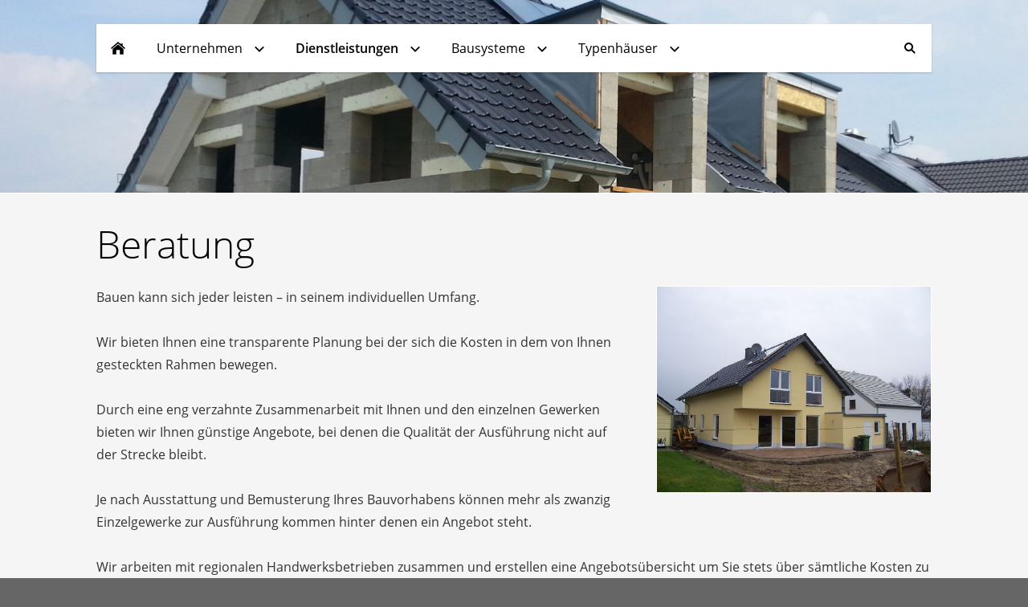

--- FILE ---
content_type: text/html; charset=ISO-8859-1
request_url: https://goergen-hausbau.de/dienstleistungen/beratung/index.php
body_size: 2775
content:
<!DOCTYPE html>
<html lang="de">

<head>
<title>Beratung</title>
<meta charset="ISO-8859-1" />
<meta http-equiv="X-UA-Compatible" content="IE=edge" />
<meta name="viewport" content="width=device-width, initial-scale=1.0">
<meta name="author" content="Bernd Weller" />
<meta name="description" content="G&ouml;rgen Hausbau ... vom Bausatz bis schl&uuml;sselfertig" />
<meta name="keywords" lang="de" content="Baupl&auml;tze in Nickenich, Hausbaukonzepte, Hausbausatz, Bimsbaustoffe, schl&uuml;sselfertiges Bauen, Kellerpakete, Renovierung, Baustofflogistik, Architekt, Bauingenieur, Hausfinanzierung, Restaurierung, Bausatz, Typenhaus, Singlehaus, Mehrgenerationenhaus, Bausatz, Photovoltaik, Einfamilienhaus, Mehrfamilienhaus," />
<meta name="generator" content="SIQUANDO Web 12 (#7242-4913)" />
<link rel="stylesheet" type="text/css" href="../../assets/sf.css" />
<link rel="stylesheet" type="text/css" href="../../assets/sd.css" />
<link rel="stylesheet" type="text/css" href="../../assets/sc.css" />
<link rel="shortcut icon" href="https://www.goergen-hausbau.de/images/favicon.ico" />
<script src="../../assets/jquery.js"></script>
<script src="../../assets/navigation.js"></script> 
<script src="../../assets/providence.js"></script>
<script src="../../assets/common.js"></script>
<script src="../../assets/sajx.js"></script>
<script>
	/* <![CDATA[ */

	$(document).ready(function() {
		$('#searchcriteria').ajaxSearch({
			url: '../../assets/sajx.php'
		});
	})
	
	/* ]]> */
</script>
</head>

<body>

<!-- $Id: google_analytics.ccml 649 2020-08-27 14:14:53Z volker $ -->
<script type="text/javascript">
//<![CDATA[

if (typeof sqrCheckConsent==='undefined' || sqrCheckConsent('googleanalytics')) {

var gaJsHost = (("https:" == document.location.protocol) ? "https://ssl." : "http://www.");
document.write(unescape("%3Cscript src='" + gaJsHost + "google-analytics.com/ga.js' type='text/javascript'%3E%3C/script%3E"));

}

//]]>
</script>

<script type="text/javascript">
//<![CDATA[

if (typeof sqrCheckConsent==='undefined' || sqrCheckConsent('googleanalytics')) {

var pageTracker = _gat._getTracker('UA-8344476-1');
pageTracker._setDomainName("none");  
pageTracker._setAllowLinker(true);
pageTracker._initData();
pageTracker._trackPageview();

}

//]]>
</script><header class="sqrheader" data-parallax="1">

<img src="../../images/s2dlogo.jpg" alt="" />
</header>

<div class="sqrnavcontainer">
<nav class="sqrnav">

<a href="#" class="sqrnavshow">Navigation öffnen</a>
<a href="#" class="sqrnavhide">Navigation schließen</a>
	
<ul>
	
<li class="sqrnavhome"><a href="../../index.php"><span>Startseite</span></a></li>

<li class="sqrnavsearch"><a href="#"><span>Suchen nach</span></a>
<ul>
<li>
<form action="../../fts.php">
<input type="text" name="criteria" id="searchcriteria"  />
<div id="searchajax"></div>
</form>

</li>
</ul>
</li>
	
<li><a href="../../unternehmen/index.php"><span>Unternehmen</span></a>
<ul>
<li><a href="../../unternehmen/unternehmen/index.php"><span>Unternehmen</span></a>
</li>
<li><a href="../../unternehmen/wir-ueber-uns/index.php"><span>wir &uuml;ber uns</span></a>
</li>
<li><a href="../../unternehmen/service/index.php"><span>Service</span></a>
<ul>
<li><a href="../../unternehmen/service/unternehmen/index.php"><span>Partner</span></a></li>
</ul>
</li>
</ul>
</li>
<li class="sqrnavactive"><a href="../index.php"><span>Dienstleistungen</span></a>
<ul>
<li><a href="../dienstleistungen/index.php"><span>Dienstleistungen</span></a>
</li>
<li class="sqrnavactive"><a href="./index.php"><span>Beratung</span></a>
</li>
<li><a href="../planung/index.php"><span>Planung</span></a>
</li>
</ul>
</li>
<li><a href="../../bausysteme/index.php"><span>Bausysteme</span></a>
<ul>
<li><a href="../../bausysteme/bausysteme/index.php"><span>Hausbaukonzepte</span></a>
</li>
<li><a href="../../bausysteme/schluesselfertig/index.php"><span>Schl&uuml;sselfertig</span></a>
</li>
<li><a href="../../bausysteme/ausbauhaus/index.php"><span>Ausbauhaus</span></a>
</li>
<li><a href="../../bausysteme/rohbauhaus/index.php"><span>Rohbauhaus</span></a>
</li>
<li><a href="../../bausysteme/mitbauhaus/index.php"><span>Mitbauhaus</span></a>
</li>
<li><a href="../../bausysteme/rohbausatz/index.php"><span>Rohbausatz</span></a>
</li>
</ul>
</li>
<li><a href="../../unsere-typenhaeuser/index.php"><span>Typenh&auml;user</span></a>
<ul>
<li><a href="../../unsere-typenhaeuser/unsere-typenhaeuser/index.php"><span>Unsere Typenh&auml;user</span></a>
</li>
<li><a href="../../unsere-typenhaeuser/typ-classic/index.php"><span>Typ Classic</span></a>
</li>
<li><a href="../../unsere-typenhaeuser/typ-pultdach/index.php"><span>Typ Pultdach</span></a>
</li>
<li><a href="../../unsere-typenhaeuser/typ-doppelhaus-pultdach/index.php"><span>Typ Doppelhaus Pultdach</span></a>
</li>
<li><a href="../../unsere-typenhaeuser/typ-doppelhaus-classic/index.php"><span>Typ Doppelhaus Classic</span></a>
</li>
<li><a href="../../unsere-typenhaeuser/typ-stadtvilla/index.php"><span>Typ Stadtvilla</span></a>
</li>
</ul>
</li>
</ul>
</nav>
</div>

<article class="sqrcontent">
<div id="content">
<div class="sqrpara">
<h1>Beratung</h1>
</div>
<div class="sqrpara">
<figure class="sqrfigr">
<a title="" class="sqrlblink" href="../../images/1002303.jpg">
<img width="640" height="480" src="../../images/1002303_640.jpg" class="sqrfigcontent" alt="" />

</a>
</figure>
<p style="">Bauen kann sich jeder leisten &ndash; in seinem individuellen Umfang.<br/><br/>Wir bieten Ihnen eine transparente Planung bei der sich die Kosten in dem von Ihnen gesteckten Rahmen bewegen.<br/><br/>Durch eine eng verzahnte Zusammenarbeit mit Ihnen und den einzelnen Gewerken bieten wir Ihnen g&uuml;nstige Angebote, bei denen die Qualit&auml;t der Ausf&uuml;hrung nicht auf der Strecke bleibt.<br/><br/>Je nach Ausstattung und Bemusterung Ihres Bauvorhabens k&ouml;nnen mehr als zwanzig Einzelgewerke zur Ausf&uuml;hrung kommen hinter denen ein Angebot steht. <br/><br/>Wir arbeiten mit regionalen Handwerksbetrieben zusammen und erstellen eine Angebots&uuml;bersicht um Sie stets &uuml;ber s&auml;mtliche Kosten zu informieren. Wir sehen hierbei von Pauschalisierungen und undurchsichtigen Leistungsbeschreibungen ab. <br/><br/>In unserer Funktion als Generalunternehmen legen wir Ihnen die Handwerkerangebote offen und bieten Ihnen selbstverst&auml;ndlich die M&ouml;glichkeit einzelne Gewerke aus dem Leistungsangebot heraus zu l&ouml;sen, falls Sie etwas selbst bewerkstelligen oder einen Auftrag eigenst&auml;ndig vergeben m&ouml;chten. <br/><br/>Auf Ihren Wunsch &uuml;bernehmen wir die Abstimmung und Koordination mit den Firmen und schaffen so die Voraussetzung, dass auch diese Gewerke nahtlos in den Bauablauf eingebracht werden k&ouml;nnen.<br/><br/>Direkte Kommunikation und Abstimmung gepaart mit Fairness und Transparenz &ndash; das ist unser Erfolgsrezept f&uuml;r Ihr Bauvorhaben.</p>
</div>
</div>		
</article>

<footer>
<div class="sqrcommonlinks">
<a href="../../disclaimer.php">Disclaimer</a>
<a href="../../kontakt.php">Kontakt</a>
<a href="../../impressum.php">Impressum</a>
<a href="../../sitemap.php">Sitemap</a>
<a href="../../datenschutzerklaerung.php">Datenschutz</a>
</div>
<div class="sqrfootertext">
Sie erreichen uns unter: Tel.: +49 (0) 2652 935160 Fax: +49 (0) 2652 9351650</div>
</footer>

</body>

</html>


--- FILE ---
content_type: text/css
request_url: https://goergen-hausbau.de/assets/sd.css
body_size: 5719
content:
.sqrheader {
	display: block;
	position: relative;
	margin: 0;
	padding: 0;
	overflow: hidden;
	border-bottom: 1px solid #FFFFFF;
}

.sqrheader>img {
	display: block;
	position: absolute;
}

.sqrcontent {
	margin: 0;
	padding: 10px 0;
	background-color: #F5F5F5;
}
.sqrnavcontainer {
	position: absolute;
	top: 0;
	left: 0;
	width: 100%;
	padding: 30px;
	box-sizing: border-box;
}

body {
  background-color: #666666;
  margin: 0;
  padding: 0;
}
footer {
  margin: 0;
  padding: 30px 0 0 0;
}
.sqrcommonlinks, .sqrfootertext {
  max-width: 1100px;
  margin: 0 auto;
  padding: 0 30px 30px 30px;
  box-sizing: border-box;
  text-align: center;
}
.sqrfootertext {
  color: #F5F5F5;
}
.sqrcommonlinks a {
  text-decoration: none;
  color: #F5F5F5;
  padding: 0 8px;
  transition: color 0.3s;
}
.sqrcommonlinks a:hover {
  color: #ffffff;
}
.sqrnav {
  display: block;
  background-color: #ffffff;
  box-shadow: 0 1px 2px rgba(0,0,0,0.2);
  z-index: 1000;
  -webkit-user-select: none;
  user-select: none;
  line-height: 21px;
  max-width: 1040px;
  box-sizing: border-box;
  margin: 0 auto;
  width: 100%;
}
.sqrnav a {
  display: block;
  margin: 0;
  padding: 18px 22px;
  color: #010000;
  text-decoration: none;
  -webkit-tap-highlight-color: transparent;
  line-height: 22px;
}
.sqrnav>ul li {
  display: block;
  margin: 0;
  padding: 0;
  position: relative;
}
.sqrnav .sqrnavsearch form {
  box-sizing: border-box;
  display: block;
  margin: 0;
  padding: 12px;
  display: block;
  width: 100%;
}
.sqrnav .sqrnavsearch input {
  box-sizing: border-box;
  display: block;
  padding: 0;
  width: 100%;
  border: 0;
  padding: 8px 12px 8px 30px;
  margin: 0;
  color: #010000;
  border-color: #FFFFFF;
  -webkit-appearance: none;
  border-radius: 0;
  background: #F5F5F5 url(search.svg) 8px 50% no-repeat;
}
#searchajax {
	background-color: #F5F5F5;
}
#searchajax>a {
	border-bottom: 1px solid #FFFFFF;
	padding: 8px 12px 8px 30px;
}


.sqrnav li.sqrnavactive>a {
  font-weight: bold;
}
@media screen and (max-width: 767px) {
  .sqrnavpad {
	  margin: 0;
	  background-color: #F5F5F5;
	  height: 60px;
  }
  .sqrnavcontainer {
	padding: 0;
  }	
  .sqrnav {
    border-bottom: 1px solid #FFFFFF;
  }
  .sqrnav a, .sqrnav form {
    border-bottom: 1px solid #FFFFFF;
  }
  .sqrnav a.sqrnavshow, .sqrnav a.sqrnavhide {
    background: url(menu.svg) right center no-repeat;
  }
  .sqrnav li.sqrnavmore>a {
    background: url(moreright.svg) right center no-repeat;
  }
  .sqrnav li.sqrnavopen>a {
    background-image: url(moredown.svg);
  }
  .sqrnav .sqrnavshow {
    display: block;
  }
  .sqrnav .sqrnavhide {
    display: none;
  }
  .sqrnavopen>a.sqrnavshow {
    display: none;
  }
  .sqrnavopen>a.sqrnavhide {
    display: block;
  }
  .sqrnav li.sqrnavopen>ul {
    display: block;
  }
  .sqrnav ul {
    display: none;
    margin: 0 auto;
    padding: 0;
    list-style: none;
  }
  .sqrnav ul ul {
    display: none;
  }
  .sqrnav ul li li>a {
    padding-left: 44px;
  }
  .sqrnav ul li li li>a {
    padding-left: 66px;
  }
  .sqrnavopen>ul {
    display: block;
  }
}
@media screen and (min-width: 768px) {
  .sqrnavpad {
	  margin: 0;
	  background-color: #F5F5F5;
	  height: 100px;
  }
  .sqrnav {
    border: 1px solid #FFFFFF;
  }
  .sqrnav>a {
    display: none;
  }
  .sqrnav>ul {
    box-sizing: border-box;
    display: block;
    max-width: 1100px;
    margin: 0 auto;
    padding: 0;
    list-style: none;
    width: 100%;
  }
  .sqrnav>ul:after {
    visibility: hidden;
    display: block;
    font-size: 0;
    content: " ";
    clear: both;
    height: 0;
  }
  .sqrnav>ul>li {
    float: left;
  }
  .sqrnav>ul li>ul {
    position: absolute;
    background-color: #ffffff;
    width: 30vw;
    max-width: 320px;
    display: block;
    left: -9999px;
    margin: 0;
    padding: 0;
    list-style: none;
    z-index: 1000;
    transform: translateY(-5px);
    opacity: 0;
    transition: transform 0.2s, opacity 0.2s;
  	border-left: 1px solid #FFFFFF;
    border-top: 1px solid #FFFFFF;
    border-right: 1px solid #FFFFFF;
  }
  .sqrnav>ul>li li {
    border-bottom: 1px solid #FFFFFF;
  }
  .sqrnav>ul>li.sqrnavmore>a {
    background: transparent url(moredown.svg) right center no-repeat;
    padding-right: 44px;
  }
  .sqrnav>ul>li li.sqrnavmore>a {
    background: transparent url(moreright.svg) right center no-repeat;
    padding-right: 44px;
  }
  .sqrnav>ul>li.sqrnavopen>ul {
    left: 0;
    transform: translate(0);
    opacity: 1;
  }
  .sqrnav>ul>li ul li.sqrnavopen>ul {
    left: 100%;
    top: -1px;
    transform: none;
    opacity: 1;
  }
  .sqrnav>ul>li.sqrnavopen {
    background-color: #F5F5F5;
  }
  .sqrnav>ul>li.sqrnavhome>a>span, .sqrnav>ul>li.sqrnavsearch>a>span, .sqrnav>ul>li.sqrnavshop>a>span {
    display: none;
  }
  .sqrnav>ul>li.sqrnavhome>a {
    background: transparent url(home.svg) no-repeat center center;
    width: 16px;
    height: 22px;
    padding: 18px;
  }
  .sqrnav>ul>li.sqrnavsearch, .sqrnav>ul>li.sqrnavshop {
    float: right;
  }
  .sqrnav>ul>li.sqrnavsearch>a {
    background: transparent url(search.svg) no-repeat center center;
    width: 16px;
    height: 22px;
    padding: 18px;
  }
  .sqrnav>ul>li.sqrnavopen.sqrnavshop>ul, .sqrnav>ul>li.sqrnavopen.sqrnavsearch>ul {
    left: auto;
    right: -1px;
    opacity: 1;
  }
  .sqrnav a {
  	transition: background-color 0.2s;
  }
  .sqrnav a:hover {
	background-color: #F5F5F5 !important;
  }
  #searchajax a.activelink {
  	background-color: rgba(0,0,0,0.05) !important;
  }
  
}